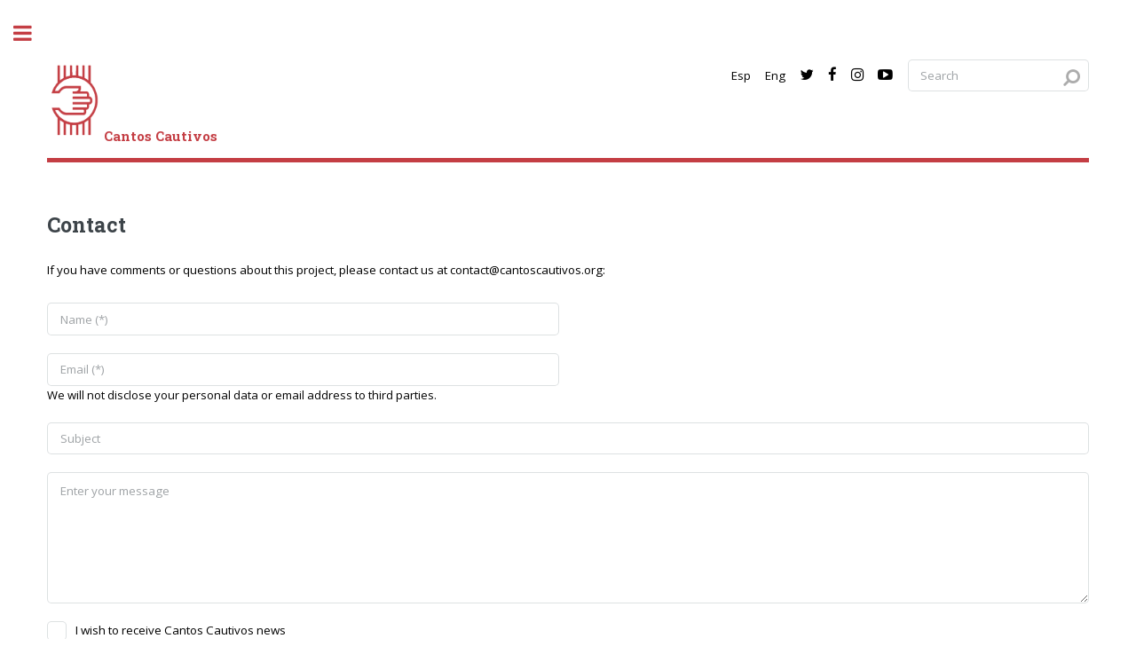

--- FILE ---
content_type: text/html; charset=UTF-8
request_url: https://www.cantoscautivos.org/en/contact.php
body_size: 3731
content:
<!DOCTYPE HTML>
<!--
	Editorial by HTML5 UP
	html5up.net | @ajlkn
	Free for personal and commercial use under the CCA 3.0 license (html5up.net/license)
-->
<html>

	<head>
	<!-- Global site tag (gtag.js) - Google Analytics -->
	<script async src="https://www.googletagmanager.com/gtag/js?id=UA-121181183-1"></script>
	<script>
	window.dataLayer = window.dataLayer || [];
	function gtag(){dataLayer.push(arguments);}
	gtag('js', new Date());

	gtag('config', 'UA-121181183-1');
	</script>
	<link rel="icon" href="../img/cc_icon.png" />
	<title>Cantos Cautivos</title>
	<!-- Enter here a meaningful description of the page for searchers -->
	<meta name="Description" CONTENT="music, musica, detention, political detention, prision politica, detencion politica, torture, tortura, dictatorship, dictadura, chile, pinochet, missing, desaparecido, testimony, testimonio, memory, memoria, human rights, derechos humanos, victor jara, nueva cancion, new song">
	
	<meta property="og:site_name" content="CantosCautivos" />
    <meta property="og:title" content="Cantos Cautivos">
    <meta property="og:description" content="A digital archive that compiles testimonies of individual and collective musical experiences in political detention and torture centres in Chile under Pinochet.">
    <meta property="og:image" itemprop="image" content="http://www.cantoscautivos.org/img/logocantos.jpg">
    <link itemprop="thumbnailUrl" href="http://www.cantoscautivos.org/img/logocantos.jpg"> 
    <meta property="og:image:type" content="image/jpeg">
	<meta charset="utf-8" />
	<meta name="viewport" content="width=device-width, initial-scale=1, user-scalable=yes" />
	<!--[if lte IE 8]><script src="../assets/js/ie/html5shiv.js"></script><![endif]-->
	<link rel="stylesheet" href="../assets/css/main.css" />
	<!--[if lte IE 9]><link rel="stylesheet" href="../assets/css/ie9.css" /><![endif]-->
	<!--[if lte IE 8]><link rel="stylesheet" href="../assets/css/ie8.css" /><![endif]-->
	<style>
       #map {
            height: 400px;
            width: 100%;
       }
       .compartabanner{
        	width: 250px;
        	height: 60px;
        	background: url(../img/cloudsound.png) 15px center #ff6e3d no-repeat;
        	top: 0px;
        	float: right;
        	font-family: Oswald-Bold;
        	color: #fff;
        	font-size: 14px;
        	padding-top: 20px;
        	padding-left: 65px;
        	border-bottom-left-radius: 10px;
        	border-bottom-right-radius: 10px;
        }   
        .compartabanner:hover{
        	background-color: #ff4c3e;
        	color: #fff;
        	cursor: pointer;
        }    
        .faq:hover{
        	color: red;
        	cursor: pointer;
        }   
		#toggle-filters {
        display: inline-flex;
        align-items: center;
        padding: 5px 10px;
        background-color: #f0f0f0;
        border-radius: 5px;
        transition: background-color 0.3s;
    }

    #toggle-filters:hover, #toggle-filters.active {
        background-color: #e0e0e0;
    }

    #toggle-filters .fa-filter {
        margin-right: 5px;
    }

    #advanced-filters-text {
        font-size: 0.9em;
        font-weight: bold;
    } 
    </style>
	<script src="https://ajax.googleapis.com/ajax/libs/jquery/1/jquery.min.js"></script>
	<script>
		$(function() {
    		$("#share-region").change(function() {
    			$("#share-recinto").load("../src/load_recintos.php?query=" + $("#share-region").val());
    		});
		});
	</script>

</head>

	<body>

		<!-- Wrapper -->
		<div id="wrapper">

			<!-- Main -->
			<div id="main">
				<div class="inner">

					<!-- Header -->
					<header id="header">
	<a href="index.php" class="logo"><img src="../img/logocantos.png" alt="Cantos Cautivos" width="64" height="92"/><strong style="color:#c43e44">Cantos Cautivos</strong></a>
	<!-- <a href="index.php" class="logo"><img src="../img/logo.png" alt="Cantos Cautivos"/></a> -->
	<!-- Search -->
	

<script>function loadScript(a){var b=document.getElementsByTagName("head")[0],c=document.createElement("script");c.type="text/javascript",c.src="https://tracker.metricool.com/resources/be.js",c.onreadystatechange=a,c.onload=a,b.appendChild(c)}loadScript(function(){beTracker.t({hash:"61bb123ea210be17b4c7d422752694c7"})});</script>
	
<script type="text/javascript">
var ignore_next = 0;
function reply_click(e) {
	if (e == 2) {
		ignore_next = 1;
	}
	else if (e == 1) {
		if (ignore_next == 0) {
			window.open('search.php?query='+document.getElementById("query").value, '_self');
		}
		ignore_next = 0;
 	}
}
</script>

	<ul class="icons">
		<li/>	
		<li><a href='https://www.cantoscautivos.org/es/contact.php' class='icon' title='Espa&ntilde;ol' >Esp<span class='label'>Espa&ntilde;ol</span></a></li>
		<li><a href='https://www.cantoscautivos.org/en/contact.php' class='icon' title='English' >Eng<span class='label'>English</span></a></li>
		<li><a target="_blank" href="https://twitter.com/cantoscautivos" title="Twitter" class="icon fa-twitter"><span class="label">Twitter</span></a></li>
		<li><a target="_blank" href="https://www.facebook.com/cantoscautivos/" title="Facebook" class="icon fa-facebook"><span class="label">Facebook</span></a></li>
		<li><a target="_blank" href="https://www.instagram.com/cantoscautivos/" title="Instagram" class="icon fa-instagram"><span class="label">Instagram</span></a></li>
		<li><a target="_blank" href="https://www.youtube.com/channel/UCNM9UZ3CPh_7I7b6sBLK91w" title="YouTube" class="icon fa-youtube-play"><span class="label">YouTube</span></a></li>
		<li>	
	<section id="search" class="alt" onclick="reply_click(1);">
			    <form method="get" action="search.php">
		    <input type='text' name='query' id='query' aria-label='Search query' placeholder='Search' onclick='reply_click(2);' value=''/>			<input type='hidden' id='search_text' name='search_text' aria-label='Search query' value='1'>
			<input type="submit" value="Search" style="display: none;">
		</form>
			</section>
		</li>
	</ul>
</header>

					<section>
					
						<header class='main'>
							<h2>Contact</h2>
						</header>
						
						<script type="text/javascript" charset="utf-8">
							function submitShare() {
								var issues = "";
								if (document.getElementById("contact-accept").checked == false) {
									issues += "* You must accept the privacy policy\n";								}
								if (document.getElementById("contact-name").value.trim().length == 0) {
									issues += "* Missing name\n";								}
								if (document.getElementById("contact-email").value.trim().length == 0) {
									issues += "* Missing e-mail\n";								}
								if (issues != "") {
									event.preventDefault();
									alert("Please, fix the following and send again:\n\n"+issues);							        return false;
								}
							} 
						</script>
						
						<p>If you have comments or questions about this project, please contact us at contact@cantoscautivos.org:</p>

						<form id="contact-form" method="post" action="contact.php" enctype="multipart/form-data" onsubmit="return submitShare();">
							<div class="row uniform">
								<div class="6u$ 12u$(xsmall)">
									<input type="text" name="contact-name" id="contact-name" value="" placeholder="Name (*)" />
								</div>
								<!-- Break -->
								<div class="6u$ 12u$(xsmall)">
									<input type="email" name="contact-email" id="contact-email" value="" placeholder="Email (*)" />
									<font size='2'>We will not disclose your personal data or email address to third parties.</font>
								</div>
								<!-- Break -->
								<div class="12u$ 112u$">
									<input type="text" name="contact-subject" id="contact-subject" value="" placeholder="Subject" />
								</div>
								<!-- Break -->
								<div class="12u$">
									<textarea name="contact-message" id="contact-message" placeholder="Enter your message" rows="6"></textarea>
								</div>
								<!-- Break -->
								<div class="6u$ 12u$(small)">
									<input type="checkbox" id="contact-notify" name="contact-notify">
									<label for="contact-notify">I wish to receive Cantos Cautivos news</label>
								</div>
								<!-- Break -->
								<div class="6u$ 12u$(small)">
									<input type="checkbox" id="contact-accept" name="contact-accept">
									<label for="contact-accept">I have read and accept the <a href='policies.php' target='_blank'>privacy policy</a> (*)</label>
								</div>
								
								<!-- Break -->
								<div class="6u$ 12u$(small)">
									<div class="g-recaptcha" data-sitekey="6LezNGgUAAAAAIr_32W1lDNZYRJj5Jkbtj85N2Y1"></div>
								</div>
								
								<!-- Break -->
								<div class="6u$ 12u$(small)">
									<p><strong>All fields with (*) are required</strong></p>
								</div>
								<!-- Break -->
								<div class="12u$">
									<ul class="actions">
										<li><input type="submit" value="Send" class="special" /></li>
										<li><input type="reset" value="Reset" /></li>
									</ul>
								</div>
							</div>
						</form>

					</section>
				</div>
				
			</div>

			<!-- Sidebar -->
<div id="sidebar">

<!-- 
<script type="text/javascript">
var ignore_next = 0;
function reply_click(e) {
	if (e == 2) {
		ignore_next = 1;
	}
	else if (e == 1) {
		if (ignore_next == 0) {
			window.open('search.php?query='+document.getElementById("query").value, '_self');
		}
		ignore_next = 0;
 	}
}
</script>
 -->

	<div class="inner">

		<!-- Search -->
<!-- 
  		<section id="search" class="alt" onclick="reply_click(1);">
 			<form method="post" action="search.php">
				<input type='text' name='query' id='query' placeholder='' onclick='reply_click(2);'/> 			</form>
		</section>
 -->

		<!-- Menu -->
		<nav id="menu">
			<header class="major">
				<h2>Menu</h2>
			</header>
			<ul>
				<li><a href='index.php'>Homepage</a></li>
				<li><a href='about.php'>About the project</a></li>
				<li><a href='testimonies.php'>Testimonies</a></li>
				<li><a href='victims.php'>Victims</a></li>
				<li><a href='centres.php'>Imprisonment centres</a></li>
				<!-- <li><a href='collaboration.php'>Share your memories</a></li> -->
				<!-- <li><a href='faq.php'>FAQ</a></li> -->
				<li><a href='press.php'>Press</a></li>
				<li><a href='links.php'>Bibliography</a></li>
			</ul>
		</nav>
		
		<!-- Section -->
		<section>
			<header class="major">
				<h2>Contact</h2>
			</header>
			<p>
			If you have comments or questions about this project, please contact us at contact@cantoscautivos.org.</a>			<p>
		</section>
		<section>
			<header class="major">
				<h2>Policies</h2>
			</header>
			<a href='policy2.php' class='icon'>Privacy Policy</a><br/>
			<a href='policy1.php' class='icon'>Take-Down Policy</a><br/>
			<a href='policy3.php' class='icon'>Terms and Conditions of Use</a><p/>
			</p>
		</section>

				
		<!-- Section -->
		<!-- <section>
			<div class="mini-posts">
				<article>
    				<header class="major"><h2>Our friends</h2></header>
					<div class="box alt">
						<div class="row 100% uniform">
    						<div class="6u$"><span class="image fit"><a aria-label="take to uchile" target="_blank" href="http://www.uchile.cl/portal/extension-y-cultura/vicerrectoria-de-extension-y-comunicaciones/catedra-de-derechos-humanos/113346/presentacion" class="icon"><img src="../img/catedrauchile.png" alt="uchile" /></a></span></div>
    						<div class="6u"><span class="image fit"><a aria-label="take to sitesofconscience" target="_blank" href="http://www.sitesofconscience.org/" class="icon"><img src="../img/sitesofconscience.png" alt="sitesofconscience" /></a></span></div>
    						<div class="6u"><span class="image fit"><a aria-label="take to chacabuco facebook" target="_blank" href="https://www.facebook.com/profile.php?id=100064911121209" class="icon"><img src="../img/chacabuco.png" alt="chacabuco facebook" /></a></span></div>
    						<div class="6u"><span class="image fit"><a aria-label="take to fundacionvictorjara" target="_blank" href="http://www.fundacionvictorjara.org/" class="icon"><img src="../img/fundacionvictorjara.png" alt="fundacionvictorjara" /></a></span></div>
    						<div class="6u$"><span class="image fit"><a aria-label="take to villagrimaldi" target="_blank" href="http://villagrimaldi.cl/" class="icon"><img src="../img/VG_logo.png" alt="villagrimaldi" /></a></span></div>
						</div>
					</div>
				</article>
			</div>
		</section> -->

		<!-- Footer -->
		<footer id="footer">
			<p class="copyright">&copy; 2015 CantosCautivos. All rights reserved.<br/>Version 2.0</p>
			<p class="copyright">&copy; 2015 CantosCautivos. This project's intellectual rights are under registration No. 294916 of the Servicio Nacional del Patrimonio Cultural of Chile</p>
			<p class="copyright">Design: <a href="https://html5up.net">HTML5 UP</a>.</p>
			<p class='copyright'><a href='../admin/index.php'>Admin</a></p>
    	</footer>
	</div>
</div>

		</div>
	<!-- Scripts -->
		<script src="../assets/js/jquery.min.js"></script>
		<script src="../assets/js/skel.min.js"></script>
		<script src="../assets/js/util.js"></script>
		<!--[if lte IE 8]><script src="../assets/js/ie/respond.min.js"></script><![endif]-->
		<script src="../assets/js/main.js"></script>
		<script src='https://www.google.com/recaptcha/api.js?hl=en' ></script>

	</body>
	
	</html>


--- FILE ---
content_type: text/html; charset=utf-8
request_url: https://www.google.com/recaptcha/api2/anchor?ar=1&k=6LezNGgUAAAAAIr_32W1lDNZYRJj5Jkbtj85N2Y1&co=aHR0cHM6Ly93d3cuY2FudG9zY2F1dGl2b3Mub3JnOjQ0Mw..&hl=en&v=PoyoqOPhxBO7pBk68S4YbpHZ&size=normal&anchor-ms=20000&execute-ms=30000&cb=agqfv7qg2p16
body_size: 49211
content:
<!DOCTYPE HTML><html dir="ltr" lang="en"><head><meta http-equiv="Content-Type" content="text/html; charset=UTF-8">
<meta http-equiv="X-UA-Compatible" content="IE=edge">
<title>reCAPTCHA</title>
<style type="text/css">
/* cyrillic-ext */
@font-face {
  font-family: 'Roboto';
  font-style: normal;
  font-weight: 400;
  font-stretch: 100%;
  src: url(//fonts.gstatic.com/s/roboto/v48/KFO7CnqEu92Fr1ME7kSn66aGLdTylUAMa3GUBHMdazTgWw.woff2) format('woff2');
  unicode-range: U+0460-052F, U+1C80-1C8A, U+20B4, U+2DE0-2DFF, U+A640-A69F, U+FE2E-FE2F;
}
/* cyrillic */
@font-face {
  font-family: 'Roboto';
  font-style: normal;
  font-weight: 400;
  font-stretch: 100%;
  src: url(//fonts.gstatic.com/s/roboto/v48/KFO7CnqEu92Fr1ME7kSn66aGLdTylUAMa3iUBHMdazTgWw.woff2) format('woff2');
  unicode-range: U+0301, U+0400-045F, U+0490-0491, U+04B0-04B1, U+2116;
}
/* greek-ext */
@font-face {
  font-family: 'Roboto';
  font-style: normal;
  font-weight: 400;
  font-stretch: 100%;
  src: url(//fonts.gstatic.com/s/roboto/v48/KFO7CnqEu92Fr1ME7kSn66aGLdTylUAMa3CUBHMdazTgWw.woff2) format('woff2');
  unicode-range: U+1F00-1FFF;
}
/* greek */
@font-face {
  font-family: 'Roboto';
  font-style: normal;
  font-weight: 400;
  font-stretch: 100%;
  src: url(//fonts.gstatic.com/s/roboto/v48/KFO7CnqEu92Fr1ME7kSn66aGLdTylUAMa3-UBHMdazTgWw.woff2) format('woff2');
  unicode-range: U+0370-0377, U+037A-037F, U+0384-038A, U+038C, U+038E-03A1, U+03A3-03FF;
}
/* math */
@font-face {
  font-family: 'Roboto';
  font-style: normal;
  font-weight: 400;
  font-stretch: 100%;
  src: url(//fonts.gstatic.com/s/roboto/v48/KFO7CnqEu92Fr1ME7kSn66aGLdTylUAMawCUBHMdazTgWw.woff2) format('woff2');
  unicode-range: U+0302-0303, U+0305, U+0307-0308, U+0310, U+0312, U+0315, U+031A, U+0326-0327, U+032C, U+032F-0330, U+0332-0333, U+0338, U+033A, U+0346, U+034D, U+0391-03A1, U+03A3-03A9, U+03B1-03C9, U+03D1, U+03D5-03D6, U+03F0-03F1, U+03F4-03F5, U+2016-2017, U+2034-2038, U+203C, U+2040, U+2043, U+2047, U+2050, U+2057, U+205F, U+2070-2071, U+2074-208E, U+2090-209C, U+20D0-20DC, U+20E1, U+20E5-20EF, U+2100-2112, U+2114-2115, U+2117-2121, U+2123-214F, U+2190, U+2192, U+2194-21AE, U+21B0-21E5, U+21F1-21F2, U+21F4-2211, U+2213-2214, U+2216-22FF, U+2308-230B, U+2310, U+2319, U+231C-2321, U+2336-237A, U+237C, U+2395, U+239B-23B7, U+23D0, U+23DC-23E1, U+2474-2475, U+25AF, U+25B3, U+25B7, U+25BD, U+25C1, U+25CA, U+25CC, U+25FB, U+266D-266F, U+27C0-27FF, U+2900-2AFF, U+2B0E-2B11, U+2B30-2B4C, U+2BFE, U+3030, U+FF5B, U+FF5D, U+1D400-1D7FF, U+1EE00-1EEFF;
}
/* symbols */
@font-face {
  font-family: 'Roboto';
  font-style: normal;
  font-weight: 400;
  font-stretch: 100%;
  src: url(//fonts.gstatic.com/s/roboto/v48/KFO7CnqEu92Fr1ME7kSn66aGLdTylUAMaxKUBHMdazTgWw.woff2) format('woff2');
  unicode-range: U+0001-000C, U+000E-001F, U+007F-009F, U+20DD-20E0, U+20E2-20E4, U+2150-218F, U+2190, U+2192, U+2194-2199, U+21AF, U+21E6-21F0, U+21F3, U+2218-2219, U+2299, U+22C4-22C6, U+2300-243F, U+2440-244A, U+2460-24FF, U+25A0-27BF, U+2800-28FF, U+2921-2922, U+2981, U+29BF, U+29EB, U+2B00-2BFF, U+4DC0-4DFF, U+FFF9-FFFB, U+10140-1018E, U+10190-1019C, U+101A0, U+101D0-101FD, U+102E0-102FB, U+10E60-10E7E, U+1D2C0-1D2D3, U+1D2E0-1D37F, U+1F000-1F0FF, U+1F100-1F1AD, U+1F1E6-1F1FF, U+1F30D-1F30F, U+1F315, U+1F31C, U+1F31E, U+1F320-1F32C, U+1F336, U+1F378, U+1F37D, U+1F382, U+1F393-1F39F, U+1F3A7-1F3A8, U+1F3AC-1F3AF, U+1F3C2, U+1F3C4-1F3C6, U+1F3CA-1F3CE, U+1F3D4-1F3E0, U+1F3ED, U+1F3F1-1F3F3, U+1F3F5-1F3F7, U+1F408, U+1F415, U+1F41F, U+1F426, U+1F43F, U+1F441-1F442, U+1F444, U+1F446-1F449, U+1F44C-1F44E, U+1F453, U+1F46A, U+1F47D, U+1F4A3, U+1F4B0, U+1F4B3, U+1F4B9, U+1F4BB, U+1F4BF, U+1F4C8-1F4CB, U+1F4D6, U+1F4DA, U+1F4DF, U+1F4E3-1F4E6, U+1F4EA-1F4ED, U+1F4F7, U+1F4F9-1F4FB, U+1F4FD-1F4FE, U+1F503, U+1F507-1F50B, U+1F50D, U+1F512-1F513, U+1F53E-1F54A, U+1F54F-1F5FA, U+1F610, U+1F650-1F67F, U+1F687, U+1F68D, U+1F691, U+1F694, U+1F698, U+1F6AD, U+1F6B2, U+1F6B9-1F6BA, U+1F6BC, U+1F6C6-1F6CF, U+1F6D3-1F6D7, U+1F6E0-1F6EA, U+1F6F0-1F6F3, U+1F6F7-1F6FC, U+1F700-1F7FF, U+1F800-1F80B, U+1F810-1F847, U+1F850-1F859, U+1F860-1F887, U+1F890-1F8AD, U+1F8B0-1F8BB, U+1F8C0-1F8C1, U+1F900-1F90B, U+1F93B, U+1F946, U+1F984, U+1F996, U+1F9E9, U+1FA00-1FA6F, U+1FA70-1FA7C, U+1FA80-1FA89, U+1FA8F-1FAC6, U+1FACE-1FADC, U+1FADF-1FAE9, U+1FAF0-1FAF8, U+1FB00-1FBFF;
}
/* vietnamese */
@font-face {
  font-family: 'Roboto';
  font-style: normal;
  font-weight: 400;
  font-stretch: 100%;
  src: url(//fonts.gstatic.com/s/roboto/v48/KFO7CnqEu92Fr1ME7kSn66aGLdTylUAMa3OUBHMdazTgWw.woff2) format('woff2');
  unicode-range: U+0102-0103, U+0110-0111, U+0128-0129, U+0168-0169, U+01A0-01A1, U+01AF-01B0, U+0300-0301, U+0303-0304, U+0308-0309, U+0323, U+0329, U+1EA0-1EF9, U+20AB;
}
/* latin-ext */
@font-face {
  font-family: 'Roboto';
  font-style: normal;
  font-weight: 400;
  font-stretch: 100%;
  src: url(//fonts.gstatic.com/s/roboto/v48/KFO7CnqEu92Fr1ME7kSn66aGLdTylUAMa3KUBHMdazTgWw.woff2) format('woff2');
  unicode-range: U+0100-02BA, U+02BD-02C5, U+02C7-02CC, U+02CE-02D7, U+02DD-02FF, U+0304, U+0308, U+0329, U+1D00-1DBF, U+1E00-1E9F, U+1EF2-1EFF, U+2020, U+20A0-20AB, U+20AD-20C0, U+2113, U+2C60-2C7F, U+A720-A7FF;
}
/* latin */
@font-face {
  font-family: 'Roboto';
  font-style: normal;
  font-weight: 400;
  font-stretch: 100%;
  src: url(//fonts.gstatic.com/s/roboto/v48/KFO7CnqEu92Fr1ME7kSn66aGLdTylUAMa3yUBHMdazQ.woff2) format('woff2');
  unicode-range: U+0000-00FF, U+0131, U+0152-0153, U+02BB-02BC, U+02C6, U+02DA, U+02DC, U+0304, U+0308, U+0329, U+2000-206F, U+20AC, U+2122, U+2191, U+2193, U+2212, U+2215, U+FEFF, U+FFFD;
}
/* cyrillic-ext */
@font-face {
  font-family: 'Roboto';
  font-style: normal;
  font-weight: 500;
  font-stretch: 100%;
  src: url(//fonts.gstatic.com/s/roboto/v48/KFO7CnqEu92Fr1ME7kSn66aGLdTylUAMa3GUBHMdazTgWw.woff2) format('woff2');
  unicode-range: U+0460-052F, U+1C80-1C8A, U+20B4, U+2DE0-2DFF, U+A640-A69F, U+FE2E-FE2F;
}
/* cyrillic */
@font-face {
  font-family: 'Roboto';
  font-style: normal;
  font-weight: 500;
  font-stretch: 100%;
  src: url(//fonts.gstatic.com/s/roboto/v48/KFO7CnqEu92Fr1ME7kSn66aGLdTylUAMa3iUBHMdazTgWw.woff2) format('woff2');
  unicode-range: U+0301, U+0400-045F, U+0490-0491, U+04B0-04B1, U+2116;
}
/* greek-ext */
@font-face {
  font-family: 'Roboto';
  font-style: normal;
  font-weight: 500;
  font-stretch: 100%;
  src: url(//fonts.gstatic.com/s/roboto/v48/KFO7CnqEu92Fr1ME7kSn66aGLdTylUAMa3CUBHMdazTgWw.woff2) format('woff2');
  unicode-range: U+1F00-1FFF;
}
/* greek */
@font-face {
  font-family: 'Roboto';
  font-style: normal;
  font-weight: 500;
  font-stretch: 100%;
  src: url(//fonts.gstatic.com/s/roboto/v48/KFO7CnqEu92Fr1ME7kSn66aGLdTylUAMa3-UBHMdazTgWw.woff2) format('woff2');
  unicode-range: U+0370-0377, U+037A-037F, U+0384-038A, U+038C, U+038E-03A1, U+03A3-03FF;
}
/* math */
@font-face {
  font-family: 'Roboto';
  font-style: normal;
  font-weight: 500;
  font-stretch: 100%;
  src: url(//fonts.gstatic.com/s/roboto/v48/KFO7CnqEu92Fr1ME7kSn66aGLdTylUAMawCUBHMdazTgWw.woff2) format('woff2');
  unicode-range: U+0302-0303, U+0305, U+0307-0308, U+0310, U+0312, U+0315, U+031A, U+0326-0327, U+032C, U+032F-0330, U+0332-0333, U+0338, U+033A, U+0346, U+034D, U+0391-03A1, U+03A3-03A9, U+03B1-03C9, U+03D1, U+03D5-03D6, U+03F0-03F1, U+03F4-03F5, U+2016-2017, U+2034-2038, U+203C, U+2040, U+2043, U+2047, U+2050, U+2057, U+205F, U+2070-2071, U+2074-208E, U+2090-209C, U+20D0-20DC, U+20E1, U+20E5-20EF, U+2100-2112, U+2114-2115, U+2117-2121, U+2123-214F, U+2190, U+2192, U+2194-21AE, U+21B0-21E5, U+21F1-21F2, U+21F4-2211, U+2213-2214, U+2216-22FF, U+2308-230B, U+2310, U+2319, U+231C-2321, U+2336-237A, U+237C, U+2395, U+239B-23B7, U+23D0, U+23DC-23E1, U+2474-2475, U+25AF, U+25B3, U+25B7, U+25BD, U+25C1, U+25CA, U+25CC, U+25FB, U+266D-266F, U+27C0-27FF, U+2900-2AFF, U+2B0E-2B11, U+2B30-2B4C, U+2BFE, U+3030, U+FF5B, U+FF5D, U+1D400-1D7FF, U+1EE00-1EEFF;
}
/* symbols */
@font-face {
  font-family: 'Roboto';
  font-style: normal;
  font-weight: 500;
  font-stretch: 100%;
  src: url(//fonts.gstatic.com/s/roboto/v48/KFO7CnqEu92Fr1ME7kSn66aGLdTylUAMaxKUBHMdazTgWw.woff2) format('woff2');
  unicode-range: U+0001-000C, U+000E-001F, U+007F-009F, U+20DD-20E0, U+20E2-20E4, U+2150-218F, U+2190, U+2192, U+2194-2199, U+21AF, U+21E6-21F0, U+21F3, U+2218-2219, U+2299, U+22C4-22C6, U+2300-243F, U+2440-244A, U+2460-24FF, U+25A0-27BF, U+2800-28FF, U+2921-2922, U+2981, U+29BF, U+29EB, U+2B00-2BFF, U+4DC0-4DFF, U+FFF9-FFFB, U+10140-1018E, U+10190-1019C, U+101A0, U+101D0-101FD, U+102E0-102FB, U+10E60-10E7E, U+1D2C0-1D2D3, U+1D2E0-1D37F, U+1F000-1F0FF, U+1F100-1F1AD, U+1F1E6-1F1FF, U+1F30D-1F30F, U+1F315, U+1F31C, U+1F31E, U+1F320-1F32C, U+1F336, U+1F378, U+1F37D, U+1F382, U+1F393-1F39F, U+1F3A7-1F3A8, U+1F3AC-1F3AF, U+1F3C2, U+1F3C4-1F3C6, U+1F3CA-1F3CE, U+1F3D4-1F3E0, U+1F3ED, U+1F3F1-1F3F3, U+1F3F5-1F3F7, U+1F408, U+1F415, U+1F41F, U+1F426, U+1F43F, U+1F441-1F442, U+1F444, U+1F446-1F449, U+1F44C-1F44E, U+1F453, U+1F46A, U+1F47D, U+1F4A3, U+1F4B0, U+1F4B3, U+1F4B9, U+1F4BB, U+1F4BF, U+1F4C8-1F4CB, U+1F4D6, U+1F4DA, U+1F4DF, U+1F4E3-1F4E6, U+1F4EA-1F4ED, U+1F4F7, U+1F4F9-1F4FB, U+1F4FD-1F4FE, U+1F503, U+1F507-1F50B, U+1F50D, U+1F512-1F513, U+1F53E-1F54A, U+1F54F-1F5FA, U+1F610, U+1F650-1F67F, U+1F687, U+1F68D, U+1F691, U+1F694, U+1F698, U+1F6AD, U+1F6B2, U+1F6B9-1F6BA, U+1F6BC, U+1F6C6-1F6CF, U+1F6D3-1F6D7, U+1F6E0-1F6EA, U+1F6F0-1F6F3, U+1F6F7-1F6FC, U+1F700-1F7FF, U+1F800-1F80B, U+1F810-1F847, U+1F850-1F859, U+1F860-1F887, U+1F890-1F8AD, U+1F8B0-1F8BB, U+1F8C0-1F8C1, U+1F900-1F90B, U+1F93B, U+1F946, U+1F984, U+1F996, U+1F9E9, U+1FA00-1FA6F, U+1FA70-1FA7C, U+1FA80-1FA89, U+1FA8F-1FAC6, U+1FACE-1FADC, U+1FADF-1FAE9, U+1FAF0-1FAF8, U+1FB00-1FBFF;
}
/* vietnamese */
@font-face {
  font-family: 'Roboto';
  font-style: normal;
  font-weight: 500;
  font-stretch: 100%;
  src: url(//fonts.gstatic.com/s/roboto/v48/KFO7CnqEu92Fr1ME7kSn66aGLdTylUAMa3OUBHMdazTgWw.woff2) format('woff2');
  unicode-range: U+0102-0103, U+0110-0111, U+0128-0129, U+0168-0169, U+01A0-01A1, U+01AF-01B0, U+0300-0301, U+0303-0304, U+0308-0309, U+0323, U+0329, U+1EA0-1EF9, U+20AB;
}
/* latin-ext */
@font-face {
  font-family: 'Roboto';
  font-style: normal;
  font-weight: 500;
  font-stretch: 100%;
  src: url(//fonts.gstatic.com/s/roboto/v48/KFO7CnqEu92Fr1ME7kSn66aGLdTylUAMa3KUBHMdazTgWw.woff2) format('woff2');
  unicode-range: U+0100-02BA, U+02BD-02C5, U+02C7-02CC, U+02CE-02D7, U+02DD-02FF, U+0304, U+0308, U+0329, U+1D00-1DBF, U+1E00-1E9F, U+1EF2-1EFF, U+2020, U+20A0-20AB, U+20AD-20C0, U+2113, U+2C60-2C7F, U+A720-A7FF;
}
/* latin */
@font-face {
  font-family: 'Roboto';
  font-style: normal;
  font-weight: 500;
  font-stretch: 100%;
  src: url(//fonts.gstatic.com/s/roboto/v48/KFO7CnqEu92Fr1ME7kSn66aGLdTylUAMa3yUBHMdazQ.woff2) format('woff2');
  unicode-range: U+0000-00FF, U+0131, U+0152-0153, U+02BB-02BC, U+02C6, U+02DA, U+02DC, U+0304, U+0308, U+0329, U+2000-206F, U+20AC, U+2122, U+2191, U+2193, U+2212, U+2215, U+FEFF, U+FFFD;
}
/* cyrillic-ext */
@font-face {
  font-family: 'Roboto';
  font-style: normal;
  font-weight: 900;
  font-stretch: 100%;
  src: url(//fonts.gstatic.com/s/roboto/v48/KFO7CnqEu92Fr1ME7kSn66aGLdTylUAMa3GUBHMdazTgWw.woff2) format('woff2');
  unicode-range: U+0460-052F, U+1C80-1C8A, U+20B4, U+2DE0-2DFF, U+A640-A69F, U+FE2E-FE2F;
}
/* cyrillic */
@font-face {
  font-family: 'Roboto';
  font-style: normal;
  font-weight: 900;
  font-stretch: 100%;
  src: url(//fonts.gstatic.com/s/roboto/v48/KFO7CnqEu92Fr1ME7kSn66aGLdTylUAMa3iUBHMdazTgWw.woff2) format('woff2');
  unicode-range: U+0301, U+0400-045F, U+0490-0491, U+04B0-04B1, U+2116;
}
/* greek-ext */
@font-face {
  font-family: 'Roboto';
  font-style: normal;
  font-weight: 900;
  font-stretch: 100%;
  src: url(//fonts.gstatic.com/s/roboto/v48/KFO7CnqEu92Fr1ME7kSn66aGLdTylUAMa3CUBHMdazTgWw.woff2) format('woff2');
  unicode-range: U+1F00-1FFF;
}
/* greek */
@font-face {
  font-family: 'Roboto';
  font-style: normal;
  font-weight: 900;
  font-stretch: 100%;
  src: url(//fonts.gstatic.com/s/roboto/v48/KFO7CnqEu92Fr1ME7kSn66aGLdTylUAMa3-UBHMdazTgWw.woff2) format('woff2');
  unicode-range: U+0370-0377, U+037A-037F, U+0384-038A, U+038C, U+038E-03A1, U+03A3-03FF;
}
/* math */
@font-face {
  font-family: 'Roboto';
  font-style: normal;
  font-weight: 900;
  font-stretch: 100%;
  src: url(//fonts.gstatic.com/s/roboto/v48/KFO7CnqEu92Fr1ME7kSn66aGLdTylUAMawCUBHMdazTgWw.woff2) format('woff2');
  unicode-range: U+0302-0303, U+0305, U+0307-0308, U+0310, U+0312, U+0315, U+031A, U+0326-0327, U+032C, U+032F-0330, U+0332-0333, U+0338, U+033A, U+0346, U+034D, U+0391-03A1, U+03A3-03A9, U+03B1-03C9, U+03D1, U+03D5-03D6, U+03F0-03F1, U+03F4-03F5, U+2016-2017, U+2034-2038, U+203C, U+2040, U+2043, U+2047, U+2050, U+2057, U+205F, U+2070-2071, U+2074-208E, U+2090-209C, U+20D0-20DC, U+20E1, U+20E5-20EF, U+2100-2112, U+2114-2115, U+2117-2121, U+2123-214F, U+2190, U+2192, U+2194-21AE, U+21B0-21E5, U+21F1-21F2, U+21F4-2211, U+2213-2214, U+2216-22FF, U+2308-230B, U+2310, U+2319, U+231C-2321, U+2336-237A, U+237C, U+2395, U+239B-23B7, U+23D0, U+23DC-23E1, U+2474-2475, U+25AF, U+25B3, U+25B7, U+25BD, U+25C1, U+25CA, U+25CC, U+25FB, U+266D-266F, U+27C0-27FF, U+2900-2AFF, U+2B0E-2B11, U+2B30-2B4C, U+2BFE, U+3030, U+FF5B, U+FF5D, U+1D400-1D7FF, U+1EE00-1EEFF;
}
/* symbols */
@font-face {
  font-family: 'Roboto';
  font-style: normal;
  font-weight: 900;
  font-stretch: 100%;
  src: url(//fonts.gstatic.com/s/roboto/v48/KFO7CnqEu92Fr1ME7kSn66aGLdTylUAMaxKUBHMdazTgWw.woff2) format('woff2');
  unicode-range: U+0001-000C, U+000E-001F, U+007F-009F, U+20DD-20E0, U+20E2-20E4, U+2150-218F, U+2190, U+2192, U+2194-2199, U+21AF, U+21E6-21F0, U+21F3, U+2218-2219, U+2299, U+22C4-22C6, U+2300-243F, U+2440-244A, U+2460-24FF, U+25A0-27BF, U+2800-28FF, U+2921-2922, U+2981, U+29BF, U+29EB, U+2B00-2BFF, U+4DC0-4DFF, U+FFF9-FFFB, U+10140-1018E, U+10190-1019C, U+101A0, U+101D0-101FD, U+102E0-102FB, U+10E60-10E7E, U+1D2C0-1D2D3, U+1D2E0-1D37F, U+1F000-1F0FF, U+1F100-1F1AD, U+1F1E6-1F1FF, U+1F30D-1F30F, U+1F315, U+1F31C, U+1F31E, U+1F320-1F32C, U+1F336, U+1F378, U+1F37D, U+1F382, U+1F393-1F39F, U+1F3A7-1F3A8, U+1F3AC-1F3AF, U+1F3C2, U+1F3C4-1F3C6, U+1F3CA-1F3CE, U+1F3D4-1F3E0, U+1F3ED, U+1F3F1-1F3F3, U+1F3F5-1F3F7, U+1F408, U+1F415, U+1F41F, U+1F426, U+1F43F, U+1F441-1F442, U+1F444, U+1F446-1F449, U+1F44C-1F44E, U+1F453, U+1F46A, U+1F47D, U+1F4A3, U+1F4B0, U+1F4B3, U+1F4B9, U+1F4BB, U+1F4BF, U+1F4C8-1F4CB, U+1F4D6, U+1F4DA, U+1F4DF, U+1F4E3-1F4E6, U+1F4EA-1F4ED, U+1F4F7, U+1F4F9-1F4FB, U+1F4FD-1F4FE, U+1F503, U+1F507-1F50B, U+1F50D, U+1F512-1F513, U+1F53E-1F54A, U+1F54F-1F5FA, U+1F610, U+1F650-1F67F, U+1F687, U+1F68D, U+1F691, U+1F694, U+1F698, U+1F6AD, U+1F6B2, U+1F6B9-1F6BA, U+1F6BC, U+1F6C6-1F6CF, U+1F6D3-1F6D7, U+1F6E0-1F6EA, U+1F6F0-1F6F3, U+1F6F7-1F6FC, U+1F700-1F7FF, U+1F800-1F80B, U+1F810-1F847, U+1F850-1F859, U+1F860-1F887, U+1F890-1F8AD, U+1F8B0-1F8BB, U+1F8C0-1F8C1, U+1F900-1F90B, U+1F93B, U+1F946, U+1F984, U+1F996, U+1F9E9, U+1FA00-1FA6F, U+1FA70-1FA7C, U+1FA80-1FA89, U+1FA8F-1FAC6, U+1FACE-1FADC, U+1FADF-1FAE9, U+1FAF0-1FAF8, U+1FB00-1FBFF;
}
/* vietnamese */
@font-face {
  font-family: 'Roboto';
  font-style: normal;
  font-weight: 900;
  font-stretch: 100%;
  src: url(//fonts.gstatic.com/s/roboto/v48/KFO7CnqEu92Fr1ME7kSn66aGLdTylUAMa3OUBHMdazTgWw.woff2) format('woff2');
  unicode-range: U+0102-0103, U+0110-0111, U+0128-0129, U+0168-0169, U+01A0-01A1, U+01AF-01B0, U+0300-0301, U+0303-0304, U+0308-0309, U+0323, U+0329, U+1EA0-1EF9, U+20AB;
}
/* latin-ext */
@font-face {
  font-family: 'Roboto';
  font-style: normal;
  font-weight: 900;
  font-stretch: 100%;
  src: url(//fonts.gstatic.com/s/roboto/v48/KFO7CnqEu92Fr1ME7kSn66aGLdTylUAMa3KUBHMdazTgWw.woff2) format('woff2');
  unicode-range: U+0100-02BA, U+02BD-02C5, U+02C7-02CC, U+02CE-02D7, U+02DD-02FF, U+0304, U+0308, U+0329, U+1D00-1DBF, U+1E00-1E9F, U+1EF2-1EFF, U+2020, U+20A0-20AB, U+20AD-20C0, U+2113, U+2C60-2C7F, U+A720-A7FF;
}
/* latin */
@font-face {
  font-family: 'Roboto';
  font-style: normal;
  font-weight: 900;
  font-stretch: 100%;
  src: url(//fonts.gstatic.com/s/roboto/v48/KFO7CnqEu92Fr1ME7kSn66aGLdTylUAMa3yUBHMdazQ.woff2) format('woff2');
  unicode-range: U+0000-00FF, U+0131, U+0152-0153, U+02BB-02BC, U+02C6, U+02DA, U+02DC, U+0304, U+0308, U+0329, U+2000-206F, U+20AC, U+2122, U+2191, U+2193, U+2212, U+2215, U+FEFF, U+FFFD;
}

</style>
<link rel="stylesheet" type="text/css" href="https://www.gstatic.com/recaptcha/releases/PoyoqOPhxBO7pBk68S4YbpHZ/styles__ltr.css">
<script nonce="1JK-Tq0zmR6L75GXU9bmWw" type="text/javascript">window['__recaptcha_api'] = 'https://www.google.com/recaptcha/api2/';</script>
<script type="text/javascript" src="https://www.gstatic.com/recaptcha/releases/PoyoqOPhxBO7pBk68S4YbpHZ/recaptcha__en.js" nonce="1JK-Tq0zmR6L75GXU9bmWw">
      
    </script></head>
<body><div id="rc-anchor-alert" class="rc-anchor-alert"></div>
<input type="hidden" id="recaptcha-token" value="[base64]">
<script type="text/javascript" nonce="1JK-Tq0zmR6L75GXU9bmWw">
      recaptcha.anchor.Main.init("[\x22ainput\x22,[\x22bgdata\x22,\x22\x22,\[base64]/[base64]/MjU1Ong/[base64]/[base64]/[base64]/[base64]/[base64]/[base64]/[base64]/[base64]/[base64]/[base64]/[base64]/[base64]/[base64]/[base64]/[base64]\\u003d\x22,\[base64]\\u003d\\u003d\x22,\x22wrhcw7LDo8KYI8KhT8ObcRLDisODw5YIAVfCvMOQEHjDmybDpWbCp2wBVSHCtwTDo1NNKmhdV8OMTMOVw5J4B0HCuwt4GcKifjNwwrsXw6DDjsK4IsKcwqLCssKPw51Gw7hKHsKMN2/DicOCUcO3w6vDkQnChcOYwpciCsOSPirCgsOKCnhwMMOGw7rCiTnDk8OEFGUIwofDqlTCn8OIwqzDncO1YQbDhMK9wqDCrFLCgEIMw6zDocK3wqoCw6kKwrzCq8KjwqbDvVbDoMKNwonDonJlwrhEw781w4nDi8K7XsKRw7c6PMOcXcKOTB/[base64]/[base64]/DlsOvwqVjMcOKNcOkHsOdQ8Kzwqwow4A9PMO/[base64]/[base64]/Ct8OVdcKLPGlDTjIHQCYSwpjDlDJ4UsKXwqrClQLCqCRxw60iwqsyMkcYw5bCn3/CiEjDqMKaw4x2w7wgSsOvw58TwpPClMKBFA7DkMObXcKkJsKkw7TDk8ONw7vCjg/[base64]/DoSPDh8KAw4PCosOcw4wuAMOVwp3CiMKMLcOKwooUwqfDqsK4wq7Ck8KNEDMGwpJFWk/Dil/CmnfCihPDlE7DmcOPaDYnw4DCqmzDuFQDeS3CusOCLcOPworCnMKdBsO3w53Dq8OVw5ZlT2ETYnEYTiobw5/[base64]/CtsOzBiLCjMK9w7jCp3/CvcKjNFJHScOMw7DDgigyw7/CnMKdUMOjw48BDcKvajLCpcOzwrrDuC/CgDVswpQXWgxYw5fCoFRiwp1Ew6LCh8O4w4LDmcOHO28TwqRpwpF+F8KYaFLCj1DCoy17w5vCmsKvL8KuY1RKwptKwqLCqSQWbkAZJjNYwrfCj8KSeMOXwq/Ck8KbFwQmJSJqDznDmS3DhsOPVSfCk8O9NMKxFsOCw6EXw5IswqDCmGtyJMOLwo8oRcOew4XCm8OVEcOzRyDCgcK5IxTDgcK/EsKPw4PCkV3CssOuwoPDu0jCn1PCh2vDsmoLwooMwoUJC8ORwpALdDZ6wovDhiTDgcOxRcKJQ3DDpcKdwqrCvjwcw7oZWcO/[base64]/[base64]/[base64]/[base64]/VnrDmUQewpIlwrBdwrTCl1XChMK5VFMmWcKKFX57A2TDhE1jNcKaw4cUQ8KLMFLCgSFwcyXCnMKmw7/DkMK/wp3DiHDDuMONDhzDn8O5w4DDgcKsw4dZN1ESw4RkJcOCwopFw7dtMcKUBmnDusKew5rDn8OFwqHDnAhaw6olPcOpw5nCpXbDsMKzScKpw5kcw658w5tBwqwCdQvDqRUDw7lyMsOMw4RQYcKAfsOgbSpNw5HCqxfClVzDnHPDnzLDlF/[base64]/wr7DtjRfwpDCi8KEwrpWwpM/w63DohkRJUjDisOARsOQw4xWw5/[base64]/YcORw5wMw6wTw7DCgHgTw4vDpcKdw5bCncOMKGQuEcOnIBnDrWbDnQdbw6fDp8KowrfDvD3DicK1eAzDhcKcw7rCgsObcU/CoF3CmF85wovDiMKZAsKUXcOVw7tDw4nDm8Ohwp8gw4fCgcK5w4DCnjrDg29VacO/wpsYG3DClsOOw6jCicOswp/CsVbCqsKAw7nCshLDlsKlw67CoMOiw4lbPz5kDMOowpcbwrdaIMOvBS9pfMKnA0rDuMKyL8K/[base64]/[base64]/DncO6I0JoUcK1KAdhwrnDhcKFZGQTw7t+TSpJw5Y+AwrDg8KNwr4sCsOEw57Cr8KEKAnCqMOAw67DrFHDnMO2w4V/w78tLTTCvMK/IcOKfwvCssK2FT3Dj8Kgwr93SxM1w6smHlJ3csO/wpx/woDDrcObw7prcBDCgHgwwp1Yw40Qw7YJw6YkwpjCicOew6UnQcKiFSbDgsKVwoZMwqzDg37DoMO8w7s4EzZOw4HDucKVw58PJA9Rw6vCrWfCuMOvWsKrw7/Ci39xwpFHw7oBw7jCgcK0wqMBcUzDl2/Di17ClcOTUsKiw5wBw6XDp8O+DD7Cgl3CqUbClXnCnMOqW8OhbcKfWFDDp8KTw4DChsOSdcK0w5DDk8OcfMKiNsKWIcOzw6VcccOmA8O4w4DCsMKewrYewqZDw7Eww7ZCw5fDmsKFwovCkMKMUX4eKi9kVmBMwrsHw7jDqMOFw4/CoVrChcO/Rm0mwpxlc1Epw6N7TAzDlj/CrzE9wpJjw4UFwplpw7U0wqDDiypdccO1w7fDriBjwqPCoGrDlcKbYMKEw5PDgMK9wrPDj8KBw4XDvBTDkHhdw6jCvnd6TsO/[base64]/CoBTDgcKqMRtCwpdPw6hfwrbCmcKWVH0lVsKNw6vCuAnDtj3Cp8Kewq/CnVZ3XCw2wr9ew5XCtETDuh3CtxZNwr/ChXvDtFbCpDTDpMO/[base64]/DtCVNHmVJaig9RVVqwpdYAjbDtWrDmcKfw4PCm2RGTV/DmhggKFjCm8O6w4ooSsKQCUIiw6FQL3Uiw6DDhMOKwrjDuRALwoR8QzwHwpx7w4HCmRxDwoRRGMK8woLCuMO8w4E5w61CMcOFwrPDscK6OsO4wobDon/DmD7Dn8OFwo7DgSEyMVBYwqrDuB7DgsKIJwrCqChtw7nCoQbCoXMzw4pXwoXChsO+wpt2wq3CoBDCosOowqI9DwYxwq82I8KSw7zCn27DjlPCjBHCsMO/[base64]/CqwhXw7PCg8KLZ8OYw5zDjS/CpcOsUMOTPwZHC8KmXw5Swok5wpYjw5Nuw4Q/w5NsSsOpwqEXw5rDtMO+wpokwoHDl2xXc8KYfcOpC8KIw6LDl3Y0U8K+a8KHHFrDiFjDukXDowJ3L0PCqSgEw5vDjVbCl3wDVMOPw4LDrMKYw5jCoRJjI8OYDxMcw69Dw7HDii/CrMKyw7UMw5jDr8OFX8OjL8KOY8KWbsO0wqwkd8KaFEN6VMKww6zCusOHwpfDvMKVw6PCusKDAX1fCnfCp8OJHUVPfzw7XDdFworCr8KLABLDr8OrLmXCuGFWwp8wwrHCtsO/w5dXHMO9wpdLRgDCm8OdwpRGPx7DqUJfw4zCnsOyw6/DqBXDlGDDgMKDw4o7w6o+PRMyw63DowLCoMKuwpVPw4fCosOtTcOowrQRwr1BwqDDqHbDmsOMaFvDgsOKwpLDrsOCR8Kjw5FmwqkLaGY8FTdSGW/DqUBgw4kKw6/DicKqw6/DvcO+McOMwq0WLsKCAMK2w5/[base64]/DscKJSRnCssOrwp3DqWjCmcO7cMOPU8OwdMKBw4DCnMK5I8OKwo1Mw7VIOsOew4lJwrFSQ0l1wrRRw7HDlMOwwplOwprCocOtwq5cw7jDjX3DgsOdwrzCqXsxTsKJw6TCj3hsw4xFWsOcw5UtAMKmIytXw4RFfMKoPUsew5wxwr1rwpBecjppEhrDrMOcXBrDlzIMw7/CmsKtw57CqHPDjHvCr8KBw68cw7XDnFNiPMOLw5Iew6bDkTjDjxnCmMO8w5fDmibCrsONw4DDkE3DqcK6wrnClMKEw6DDvnsoA8OMwoAmwqbCmMOseDbDscOrUSPDtgnDnkMnwo7Dj0PDkFbDksONCFPCpMKJw4ZLecKNMlI/JC/Dq1AswrtsCgHDi13DpsOpwr8Rw4cdw6dBQ8KAwrxvFsO6wqsgSmU7w5DDlsK6F8KSVyoiw5FsX8OKwo15Ikg4w5rDiMO0w6k/UETCjsOwMcOkwrHCsMKnw4HDlBjCiMK2ByTDr0jDnELDghtWecKsw5/CgRrCsUE1aiDDkDocw6fDocOdIXslw69uwos6wpLCucOZw6slwrkqwovDqsKmOcOufcKbOMKUwpTCusKxwrcSXMO3GUJtw4HCt8KuY1guH1Y4fkYlwqfCkwwdQxwiUErDpxzDqgzCu1sZwozDiRUCwpXCqmHDjMKdw4pcfVIfGMKQek/DpcKaw5U1O1DDuW0uw4jCl8K4dcOUZg/DkTBPw6EAwoJ9N8OzOcO8w53CvsOzwphEMyh4Sn7Di0fDuSnDusK5w4MBRMO8wqPCqk5oDiTDmx3DgMKmwqDCpTQ/w4XDhcO4OsOlc04Iw5bDk1MJwqcxSMOcwp7Ds3XDo8Kzw4BjOMO/wpLCqBzDugTDvsKyES9PwqEbGWlmfsK/wr8ELSDCgsOmw5w9worDs8OwOh0pw61+wonDm8KUbyR2XcKlHXNPwogWwrbDo18DMMKCw78bHUQGJFpDPnUJw6sgRsOQP8OsWA7CmMOPVkTDhVjCu8KFZMOSCyENdcO6w6N+fMOvVV3DksOQCsKGw4ZLwowyHkrCqsOcU8KcRF/CusKpwo8pw5Uow47CicOhw7tnTkEVXcKpw65GLsO1woRKw55UwotVIMKmRFjCk8OfJsKWRcO8IRrCnsOCwp3CtsOocElcw7LDojwLIFHCg3HDgCoFwqzDn3DCjwQEKn/CnG1gwpzCnMOyw73DqGgGw7PDt8OAw7DCpyVVHcKFwrptwrlLNMOdDwTCtcOTFcKLEEDCsMKIwoIGwqMvD8Kkwq/CoDIiw4XDr8OgMgbCjwYxw6tKw7LDlsO3w7MawqfClnEkw4Ukw4cxcFjCiMO/B8OODMOtccKrXMKsLEkncBxyTXXCucOYw5zDrmVYwoFww5XDhcOfbcKdw5fCrDM8wqBwTXvCmSLDnFomw7w+HhvDrShLwoJ2w6FqK8KpSF1Qw4QDaMKrN2kBw5hww7fCnGIOw7t0w5JJw4XDjx0CDyhGEMKGacKUHsKffGkNcsKjwo7CqcO/w4QcNsK5IsK5w4fDrcKuAMOfw5XDt112HcKEdTQqDMKDwoQpRkzDjMKCwph+d2l3woNGRcO1wqhsOMOtwq/DmiYcb3Y4w7QRwqsUL0U5dsO0XsKifCDDuMOOwojDs39VB8K1UV0Pwp/DtcKeKcKtVsK1woV8woLCvwM4wodjblvDjkosw6cVOkrCssODahw6SEbDqsKxFyDDnzPDszQnVEhOwrLDnmTDg3NLw7fDmQdpwokpwpUNLsOow7FcFnPDj8KDw4ZEKRwdP8Oxw6HDmnYMFBHCjw/[base64]/[base64]/eknCvcKBLmQ6TicOwpfCpsKyfmbDq3JNwp1xwqPCmMOyScKOasK4wr1Qw7dgE8K8w7DCkcKvUAHCtk/[base64]/[base64]/DoMKSKyLCjx/DtsKTwrFlY2xqEQjCk8OSAMK1TcKKV8OIw6Axw6bDjsOuB8KNwq14DsKKHErDtGFkw7zCgMOew5sjw4TCvMKqwpcvZMOEScKxC8O+X8O/GgbDsilrw5tEwovDpCFfwrfCn8KBwo7DjQwTcMOnw5kCTFxzw6d6w6JPI8KqZ8KSworDjCwfe8K0W03Csxwbw413H3bCusKMw6gnwrXCisKYBF9Wwolddihmwr9FYsOhwphrfMOfwovCqx13wpvDqcOjw44xYgFOOcOGXDNOwrdVHsK8w7/ChsKOw6k0wqTDmG1swqVDwppVXQ8GOsKtOU3DuhTCsMOiw7crw7dOw71ecnRXBMKReAPDrMKFb8OoAW1XTRPDsmJewqDCkFsANcKhw6E/wptSw4Iuwq5CUm5ZLsOWYsOcw4BCwoR8w5HDqsKlNcKIwolZdDcPTcKxwppzFy43awYaw4zDh8OLMsOrEMOvKx/[base64]/ChsOgw6jCsMO2w4hKXztfbcOnZTjCj8OHIj45w5cwwoPDj8KIw5zCl8OZwp3CuRQ/[base64]/DuUzCnBo2w5/[base64]/CmsORL8OcCQvDuRrDoDnDs8OJAEfDhQwdwrV7EmRXBMOqw7pCIcK6w73Co2nCtC7Dq8Kjw5TCpTNzw5/CvDFlNMKCwrnDlhHDngZ5w6PDjFQTwpnDgsKyRcOPMcKbw6fCswZZfAjDpjx9wrFnLwfCoE0JwqXClMO/UXlrw51ewrwlwo0sw5gIcMOOdsODwoFAwoM1HGPDpGx9JcO/[base64]/Di8KwwqrDr2fCvm4XGcKXa8OgKHnCrcO1azUoa8OQeGJWGy/[base64]/CicKFw6XCjsK3RFJVUCU9K8K4w6BSF8O1AWRRw6EDw53DlhDDksOZwqocf2QawqVhw7MYw6nDpyvDrMOiw4gjw6o3w4TDrjF7ZXrChhbCsTtTAScmZ8Kmw7lhYsOEwpjCqMKjDcOVwqvClMOWGBZNLx/Di8O3wrAiZhvDt2Q8PRJXM8O4Nw/Cu8KEw48YQxlEWwHDpsKDHcKiEsKRwrDCiMOkRGjDo3LDkDV/w6zDhsOyYmbCswYCZDTDlTZyw5oaP8K6HR/CrULDnsKuUkwPP2LCohgyw5gnen4Gw40HwqA5dBbDvMO6wrfCjCwicsKsBMK7UsO2dEEVDsKbMcKVwqV8w4HCtmFzNhDCkgM4M8KuHHxkfyMnGnMWBRbDpGzDiHLDjzUHwrpUw4N5QsK2JAorDMKfw6jCkMKXw7PCrHl6w5YdWMKXW8OGTU/CqndFw4p8BkDDlj7Cv8Oaw7LDm1RaaRbDjipPXMOMwrNVEz5jW0FgRltlG1vCn0TCpsKCCQ/DjiDChTDDqQbDnjvDmjrChizDusKzEcKDPVnDv8OyQkhSFRtGJiPCsEsKYyN/aMKEw5rDgcOOecOPfcOtHcKlf3IrXms/w6DDgsOrMmB4w4/CrXXCocK4w77CqEHConEYw5NFwpcmJ8KpwqjDn10BwrHDtETCtMKBLsOmw5QgFcKSUGxNC8K9w4JMwozDhwvDusOQwoDDv8Odwq5Aw4HCklvDoMKaMMKrw4zCvsO3wpvCtzPCinZPSGXClAMpw64mw5/CpDjDkcK9w6fDlDsHPcKOw5TDiMKiNsOHwqJdw7/DrMOSwrTDpMOHwrDDvcO+H0YAWzopw4lDEMOkFsKgUypcfjEPw5rDscObw6RlwprDtWwvwrkjw77CuHLDlBxqwqrDhhXDnsKPazR5VwfCvMK/UMOAwq0mVMKUw7fCuTzClsK1GsOjNRfDtyMgwr3CuyfCnRgvMcKRwqrCrgzCucOtIcKydG0ABcOpw6AyISzCnT3CtHp1IcKeE8O/w4nDkSPDs8KeezPDsRvCp00lYcKPwq/Ctj3CrS/[base64]/DtMOyKTtBw6bCijnCj8KUwpEPTDnDhcOyKT7Dq8OZAGgDbcKzIMO0w4MVXHTDtMKhw4PCpCLDs8OzYMK1N8KDVMO4IS8FJsOUwrLDrW5ywrAzBE7Dgx/[base64]/d8O7C00pcMKcwpHCnypPP8K4TMKjEcOBFmXCtEzChsOUw5/CgcKWwo/CoMOmFsKyw70hcMKXwq04w6LCingOwppMwq/Du2jDongNHcO8V8Oobzwwwr0+VsObGcOvf1lFCFXCuV7CknbChg3Dn8OsdMOKwr3CuBBawqd4RcKULTTCu8Opw6BwOGUrw7JEw7YZb8Kpwq4ePTLDp2Epw59kw7UECVEJw63ClsOHZ0nDqD/[base64]/w5TClyI4wpA1w7rCvcOjGsKWIsOiNiBiwqNDVcOHNCwqwqLCrUHDlkBiw6l5MhDCicKBYGlJOjHDpcOPwrEFOcKnw6vCpsOowp/DrwUZBXvDlsKFw6HDuhpwwp3CvsOUwpopw7nDi8KwwrvCocKcZSkuwpDCs3PDmwkWwovChcKDwogLIMK3wpNWZ8Kiw7wMFsKnwrrCtMO8UMObRsKew43ChRnDuMKdw4t0V8KOMsOsd8OOw7LDvsOLB8OmMC3CpGF/[base64]/[base64]/[base64]/[base64]/[base64]/[base64]/DnTsmb8KIOsO4PWAODE10CDcdARHCiTvDnBPDpcKkwrM1wpPDuMO3QWY/eXhuw5N/esK/wqPDgcOSwoNaXcKiw7coXsOqwogTdMO/[base64]/EMOmwr13wqnChCLCk8OGTEdzTMOCNMKwTUhlVWPCssOhXcKkw78wN8KHwrxZwptUwrtwZcKLw7vCjMO2wrIuBcK1bMO+QR7DgcK/wqfChMKZwqPCgFNZQsKfwoTCqn8dw4jDr8ODL8K+w7rDisOfUi1Sw6zDk2AXwqLCoMOtSXcxDMOmcg/CpMOuwr3DnVx/GMKHUlrDn8KeLjRibsKlbE9HwrHCv18PwoVmLknCiMK8wpbCocKew7/DucOZL8Okw4PCjcOPfMOdw4DCsMKGwqfDnAUzB8Ojw5PDucOtw6l/M2VcM8Oaw4PDlUd5w4hHwqbDrmp3wrjDvWnCmMK4w5nDksOAwpLCnMKQfcOKfcK6XsOfwqV2wpdzw6Rrw7PCkcO/w7AgY8O2HWfCuxTCiTTDq8OMwqPCpCrCuMKjeGhreijDoBTDtsOiWMKgRX3DpsK4BV52V8OMQwDCssKWMMObw61KYGJDw5bDr8KzwrvDoi4Ywr/DhcKvHcK+I8OCfjfDq210eSPDgG7DsFvDmy5LwrtrOMOuw5lxJ8O1QMKLLsO/wrxFBjLCo8K2w41aFMOiwoxkwrHCoxV/[base64]/CviF+wrrCp8OaBwhbw6t9wrDCoMK3wrAROcOywrscwqLDisOTC8KDH8OUw54OJT3CpMOywoxbIhTDiXjCrjwWwp3Ch2AJwqLCrsOFNMKBFh0fwofDocKoAkLDoMKuKnbDg1DDpTHDqTp3ZcOQFcODT8OYw4d+w6gQwqTDosOLwq/CvmnClsOvwrkfw5bDmgLDklpHaA4qR2fCvcKHwrRfN8Ozwpd/[base64]/wpgKw5fDkjIKHQwXw7vDj3UNw77CpcKBAsOxw4psDMOcX8OgwrIrw6HDs8OiwozCli3DpSfCsBrDojzDhsODeQzDmcO8w7dXP1/DpjnCrGbDrQvCkAsjwrzDoMKaK1ACwoQdw5vDlMOow485CMKQC8KJw5hHwoJ4QMKyw4HCu8Ocw6Vud8OeQBLCiRHDjMKXW0vDjGhEA8OdwooDw5PCn8K5H3DCoC8ZZ8K4OMKbUA4Ww710PMO/BcOTccO7wopfwoEgbMO5w4onJChTwrNDFcKxwoVGw7hPw7/CpVxwBMOLwocbw7EQw7vDtcO8wrbCncO+fcOCAUYew4o+a8OewqXDsALCisKsw4PChcK5VinDvjLCnMOyWsKYLXgZCWZKw5vDjsO9wqAcw5Rgwqtow75Rf1hTJkE5wp/CnTdqBsOjwo/CpsKYR3jDssKCCRUhwr58ccORw5rDicKjw7tfGj4IwoZ1aMKSCjXDgcKvwqEAw7jDqcOCAsKRE8OnV8OyAcKIw53DocOdwo7Dri/[base64]/wq3DvUAqEMOwZsKnwqJSwp7Du2nDoQg1w7fDtsKUU8K4L8Onw5I5w7ART8OLRnIhw4hkLxXDg8KSw5EIHcO/wr7DmU5kDsOzwrbDosOvwqLDgE4+YMKMTcKkwo4ge2Qjw5oRwpTCl8Kmwq42YznCnynDjsKAw6tXwrNEwoHCjg9KGcORQBEpw6fClFPCs8OTw50RwojChMOpf3EEX8KfwpjDvMKRYMO+wqQ/[base64]/w5HCnHPCrsKvwqjCj8KiwqVuXsODwonCuDsdw6vDtMO5WgfCnjo1O2bCsG/DtsOkw5dgNXzDrkPDq8OfwrQLwprDnl7Dljsnw5HCuX3Cq8OiRAEDJkHDgCDDgcO1w6TCnsKrVCvCm13DusK7Q8OswpnDgRhyw4ROPsOMTFR6KsOrwosowrfDiElkRMKzUDx2w43Du8KiwqbDr8O3woDDp8O/[base64]/DmsKRwoHCi0ABPMOQO8OMw6PDvMOOcMOuw4x8fcOHwoklw557wonDusKPMsKTwq/[base64]/[base64]/CjMOnP8KWw6HCl8KAeRnDiW/[base64]/DrEttcsKUV1/DnQLDqsOTwqVrSCzDrcKGbQNZAgvDm8OGwoFow5XDjsOVw6vCqsKtwprCqivCuUQzHid2w7HCosO5FD3DnsK0wphjwoPDj8Oawo/[base64]/[base64]/[base64]/CscOxwqHDnMKPw4LDgcK8wp41worCsCUswrgBITZUA8KHw6DDmQXCjgfDshxPw5PDkcOhNRjDvSxtTQrCr0fCqBMwwodSwp3Ds8OPw4fCrkvDvMKhwq/CrMOgw6QRL8OkDcKlIBNoa2UASMOmw7hmwp4hwqEEw6Jsw597w512w4DDusO/[base64]/Y8KgBcK/w6NZw7DDmDLDmXTCmx/Cg8KAAcKKIGhLBjAUc8KBS8OnIcOMZGI1w6DDtXnDo8OPTMK4woTCtcOwwq84S8KswpjCnCfCrsOQwpXCsQUpwqRfw7jCpsKJw7PCmj3DuB8iw6rCksKvw4cOwrHCoSgUwr3ClXx0P8OuNMOww6Rgw7Fjw4/[base64]/[base64]/CknMTfsO8UjEKw5bCgR5iXsOhwrTCqULDqD4wwoB1wr41CBLCrmjDqxLDggnCiAHDhBHCp8Ogwqwqw6lawobCvWNewoZ4wrrCrSPCiMKdw5PChcOoYMOrw75OCQdSwrfCn8Oew70Xw7nCmsKqNTnDix/Dq0TCpsO6esONw5RJw6lbwqNWw4w4w50fw7TCpMOxeMO+wo/Cn8KhUcKlFMKWH8KcVsOKw6DChy8Sw6wMw4A7wpnDnVLDmW/CoxfDrk3DkF/[base64]/w6dTBMKqFXcPbjApw7xSwqLCsi8/[base64]/Cr8O9HsK5wofDizLCi2YQJcKZw7NEw5pLaxkxw6HCm8KYQ8OOD8KTwqhsw6rDrD7DisO9FXLDl1/Cj8OUw4oyGATCgRdhwp0Bw7AoCUPDrcOuw5dhLFbCo8KgUxvDsUILw6HCpQ/CsWbDiD4KwoXDhSzDjBtRDkcuw77CkCLDnMK5dwN0SsOIGAjChcORwrbDoG3CusO1Vi1ewrFRw51wDi7CrCzCisOuwrAlw7DCgjTDngBbwpnDti94PjoWwpUpwp/[base64]/DiAbCkEE5woLCpcOZw6DCo8Kmw7JjC1MoAVjCglIKXMKjPiHDpMOZanRFecOkw7oZEyljVcKpwpjCrCjDsMKxFcO/KcOCYsKlwoNgOj8Sd3kXcDs0wpfDg2pwKStSwr9dw7whwp3Dni18EyFwGT3DhcKkw4JcDTceKcOXwoPDjTvDu8OcN23DnRFzPx1PwoPCjgQ4wosSe2fCpsO7wrvCghDCmgnDoQQvw4vDtMK8w7Q+w5xkThrCicK/wq7DisOUZMKbCMOXwr0Sw6UqaRXDrMK6wpnClDA4VFrCl8OeasKEw7tfwqHCiEJtEcOXeMKdclbCpmZGFEfDik3DucOxwrlCacKVdMKuw50gN8KmIMO9w43CmFXCqMODw5MFY8OtSxkWBsKxw6nCpcOLw4fChxl4wrpnwp/Co2EYEBBxw4jDmAzDpVJXQDQcEj1iw6XDjTRWIytaW8KIw6B/w4nCq8OSWcOLw6J2fsK3TcKVclMtw6fDoVLCqcKqwqLCry3DgkLDqjdKfT4yQFAQT8KswpZ0woxUDz0Bw7fCmRIcw7jDg3IywqxbHk/Cl2YLw5vDjcKGw5FDN1vCq2DCvcOcGcO0wqXCmU9iJcKCw6HCscKyBzY2wrDCj8OQS8OAwqXDlCrCkFQ6SsO5wrDDnMO3ZcKfwpFMw50zCGzCi8KcPgc8Nx/CjlLDscKrw5PCi8ONw6fCr8OiRMKHwrbDtDjDohTCgUIzwq3DiMK/SsOmFMOURxsawrI2wqw9Wz/DnTUow4bCk3XCmkBywrjDiBzDplNBw6HDpHMfw7MIw5PDqRDCt2Rvw5vCgzhQLHdvXXvDlTMHKcOmanfCjMOMYsOIwr1QEsK9worCocOEw6LCuU3CokckOyQtKmgRw7nDoTkbew3CuHBdwq7CkMOZw69kCsO6w4rDn24ULcK/NCLClHHCu0EowpjCnsKDHhVdwpvDmjLCusKMBMKRw58Pw6Udw4sYUsO8E8K5w6XDj8KKGARkw4rDjsKnw6IJTcOIw47CvSTDn8O5w4oXw5LDpsKuwrHCmcKew5bCj8K9w6QOw7DDnMOgbX8/YMKnw6nDrMOjwoo7IAZpwoZBQ0DDojXDpMOSw47CosKtW8O4RwzDgSguwpU4w6x7woXCiBjDnsOMZDzDhUDDo8O6wpvCtAXCiGvCkcOvwr1qDA7CkkcswqtYw5smw4NOBMOOFg96w7zCmsKSw4HCryzDiCjCvX3Dj0rCvxg7d8OOH0Vmd8KMwobDpSgjwqnChi/DsMONBsKCNkfDucKRw6TCgQnDojQHwo/CuC0OaUlhwq18FsOvPsKXw5bCmX3Cj1rDqMKIUsKWSDRIc0ERw4vCv8Kzw5TCj3saSxDDnTUmLMOjKRlLIETDkGjDsn0pwo4tw5cpZsKfwpBTw6c6w6l+J8OPfH8TJ1bCuVnCky0/e386ez7Du8Ktw5o9w5PClMOrw6txw7TCvMKbK1xzwq7CvyLCk15QLMO/WMKBwrvClMKuwqHCo8OmdlLDn8KiYnbDpiZlVnRywodawpEew6nCnsO5wpvCncKDw5YaBGjCqhs/w6/[base64]/[base64]/DhcKTw6jCploXWcKrwoZYwpTDgmcGw7vCigTCkMKNwq8AwrHDplDDkxZhw5Zsc8Ksw7LCr3vDksKgw6nDpMOYw60bDMOBwpFjFsKcTcKBZMKhwo/Dky5dw4FVO0ESL0gjVnfDt8OjLSLDoMKwOcOww4bCnkHDtsKbb0wCWMOpGB4yTcOGEDLDlRgfFsK7w5TChsKqM1fCtG/Ds8KDwobCusKpecKnw7HChxrCmMKlwrNrw5sEFwjDnB8Kwr5nwrtrOmZewrDCl8K3NcOiURDDuFUpwr3DgcOqw7DDhEV/w4fDlsKrXMK9bj5rdT7Di3dRZcKMwqTCokYQaBt2V13CvXLDmiZQwrQGOXTClhjDnzFAIsOGwqLCmUXCisKdcnwYwrhCX3sZw5bDlcOFwr0Qwp1fw5V5wozDi0s7UljCs2ECVcOJRcK6wrHDph/CrDXCv3sqacKowoVVDjnCiMO4wqTCmA7CucKUw43DsWVtDgDDtjHDgMKPwp94w5PCiVNqwq7DgmkFw4XCgWgPKMKQScKmfcKAwrRMwqrDpcKKOCXDkinDo23Cs3jDlh/[base64]/d8O9PMKUw4lkw75OV8OsQsKjW8OxD8KAw7h5AmvCtQbDtsOjwrjDs8OWYsKgw57DpMKMw7wkBMK1KsO6w4AhwqNRw4NYwrAhw5fDosOow7zCiUR5GcKHK8K8w5gVwqfCjsKFw78FcjJZw6jDhkdoDR/CmW4FHsKOw6o+wovCnA90wqPDgTTDl8OOwpLDssO5w4zCmMKbwppNXsKLBDvDrMOiFMK2dcKuwpcrw7fDtkkOwqnDgXVfw53DrFh/[base64]/CqcO/wpHDoMKCw4fCuWTDpMKFwqcQMxIww4UFw4EQFBrCgMOlwqoyw6l1bxDDicKVPMOgRll6wrdRJxDClcOcw5/CuMOhT3vChjTCpcOyfcKeJsKvw47DnsK+A1hUwp7Cp8KWBsKGEi3DgVvCv8ORw5JRJXHDhhTCrMOxw47Dpko4XsOCw4MfwrgwwpIWOglMPk0uw6PDrAUkUMKPwrJtw5V6wrvDvMKUwo/Cj3wwwpA7woE9bXxMwqlFw4ZCwqPDrTI8w7XCrMOiw55/[base64]/CksO+UMOAOVIGDcKNw5sTw6bDq8KecsKyVWDDjA/Cg8KbLcKyIcKaw50cw5TDkDEGasK3w64bwqFBwpJ5w75iw7Qdwp/Cv8KuHVTDvVFiaTzCinfCskEtfQo0wo8Lw47Dv8Oaw7YGCMKoKmsiMMOUOMKzUsKswqp+wopbZcOzDk9Fw4bCk8Ohwr3DoTIQdUPCkQBTJsKHTkfCvFrDv1DCn8K1XcOow4zCh8KRf8O7e0jCpsOVwr4/w4wVYcOfwqPDpGbCscKrUlJLwp41w67CoTrDs3vCiikKw6BCAzDDvsOrw6HDr8ONVsOuwqTDpTzDqDIuUxjCgAsxWkRiw4HCgMOaM8Kyw4AMw6zChHrCqsOfGnnCtcOXwq7Cj0cow5BmwoLCuUvDpMOVwrMLwoAuC1DDqDDDjMKAw6g/w4XCqcK2wqDCl8ObFzU/woTDpAFzKEvCvcK9V8OWNMKrw710a8KnYMKxwrAJO3J6BQ1Qw53DtVnClSQAAcORYmvDrMK2PRPCi8KGHcKzw71bDhzCoQh+KwjDrD83woA0wp3CvHMmw4pHF8KPTA0qE8OPwpctw7ZoCRpOBMKsw5luFsOuWcKPYMKrOw3CnMK+w40lw7/CjcOswrDDscOPQRbDt8K3JMOcDcKCH1PDiSfDvsOMw43CqsO5w6d9wqPDtsOzw7rCuMKlfmFsMcKXwp9Swo/Cr0NmXk3DqkoFZMOWw5vDusO2w501RsK8GcOGKsK2w4nCuyFGPMKBw7jDsmHCgMOWYic9wrvDlik3EcOCYUTDocKtw4ZmwpRTw5/Dultnw7LDosO1w5TDv3Bwwr/Dr8OHQkxBwofCssK2fcKbwpJ5d0pew5cQw6PDnmk+w5TCnANkJxnCqiPDmgfDgcKBW8Orwqc0KhbCjwzCryPCqEHCukM4wqcWwpNXwoTDkwLCi2LDqsOJJS3DkUbDq8KmP8KZCQVWHjrDhHYAwqrCv8K8w6LCi8OPwqXCuyHDnDHDhy/Do2TDlMKgYcOBwqRswpI6cX0ow7PCk2VrwrskKmg/[base64]/[base64]\\u003d\\u003d\x22],null,[\x22conf\x22,null,\x226LezNGgUAAAAAIr_32W1lDNZYRJj5Jkbtj85N2Y1\x22,0,null,null,null,1,[21,125,63,73,95,87,41,43,42,83,102,105,109,121],[1017145,681],0,null,null,null,null,0,null,0,1,700,1,null,0,\[base64]/76lBhnEnQkZnOKMAhk\\u003d\x22,0,0,null,null,1,null,0,0,null,null,null,0],\x22https://www.cantoscautivos.org:443\x22,null,[1,1,1],null,null,null,0,3600,[\x22https://www.google.com/intl/en/policies/privacy/\x22,\x22https://www.google.com/intl/en/policies/terms/\x22],\x22MAHpiAeieIL8tc74wlxy4Dm3/USdwIXEi4NT5d5GM/c\\u003d\x22,0,0,null,1,1768626802150,0,0,[172],null,[31,156,246,36,171],\x22RC-0-NpwSwjbyhu9w\x22,null,null,null,null,null,\x220dAFcWeA7yNZojeP3H30IRoVDjbXkQYRfyVNpKFqC1Gj_f93NKv5aBB6I65jYv73F1dY7SQEniOf0EBPQ6nfP_xdm9ATE4qLx0Ow\x22,1768709602232]");
    </script></body></html>